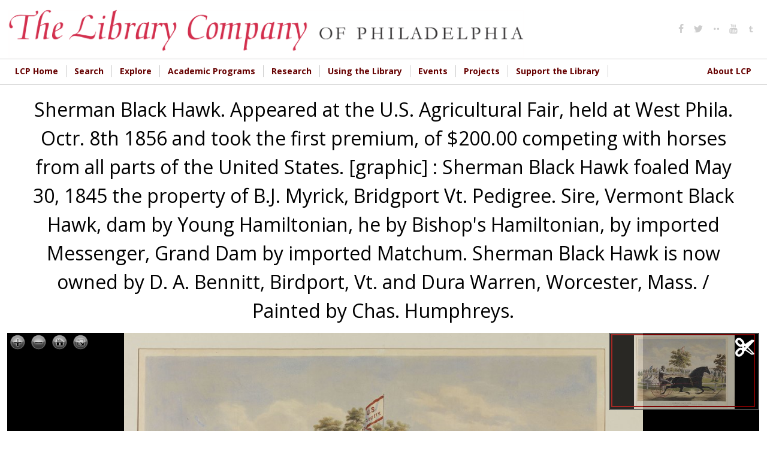

--- FILE ---
content_type: text/html; charset=utf-8
request_url: https://digital.librarycompany.org/islandora/object/digitool%3A64282?solr_nav%5Bid%5D=96609bde368aa498f018&solr_nav%5Bpage%5D=0&solr_nav%5Boffset%5D=3
body_size: 11948
content:


<!-- THEME DEBUG -->
<!-- CALL: theme('html') -->
<!-- FILE NAME SUGGESTIONS:
   * html--islandora--object--digitool:64282.tpl.php
   * html--islandora--object.tpl.php
   * html--islandora.tpl.php
   x html.tpl.php
-->
<!-- BEGIN OUTPUT from 'sites/all/themes/lcp/templates/html.tpl.php' -->
<!DOCTYPE html>
<html  lang="en" dir="ltr" prefix="content: http://purl.org/rss/1.0/modules/content/ dc: http://purl.org/dc/terms/ foaf: http://xmlns.com/foaf/0.1/ og: http://ogp.me/ns# rdfs: http://www.w3.org/2000/01/rdf-schema# sioc: http://rdfs.org/sioc/ns# sioct: http://rdfs.org/sioc/types# skos: http://www.w3.org/2004/02/skos/core# xsd: http://www.w3.org/2001/XMLSchema#">
<head>
  <meta charset="utf-8" />
<link rel="shortcut icon" href="https://digital.librarycompany.org/sites/all/themes/lcp/favicon.png" type="image/png" />
<meta name="Generator" content="Drupal 7 (http://drupal.org)" />
  <title>Sherman Black Hawk. Appeared at the U.S. Agricultural Fair, held at West Phila. Octr. 8th 1856 and took the first premium, of $200.00 competing with horses from all parts of the United States. [graphic] : Sherman Black Hawk foaled May 30, 1845 the property of B.J. Myrick, Bridgport Vt. Pedigree. Sire, Vermont Black Hawk, dam by Young Hamiltonian, he by Bishop&#039;s Hamiltonian, by imported Messenger, Grand Dam by imported Matchum. Sherman Black Hawk is now owned by D. A. Bennitt, Birdport, Vt. and Dura Warren, Worcester, Mass. / Painted by Chas. Humphreys. | Library Company of Philadelphia Digital Collections</title>

  <meta property="og:url" content="https://digital.librarycompany.org/islandora/object/digitool:64282" />
  <meta property="og:title" content="Sherman Black Hawk. Appeared at the U.S. Agricultural Fair, held at West Phila. Octr. 8th 1856 and took the first premium, of $200.00 competing with horses from all parts of the United States. [graphic] : Sherman Black Hawk foaled May 30, 1845 the property of B.J. Myrick, Bridgport Vt. Pedigree. Sire, Vermont Black Hawk, dam by Young Hamiltonian, he by Bishop&#039;s Hamiltonian, by imported Messenger, Grand Dam by imported Matchum. Sherman Black Hawk is now owned by D. A. Bennitt, Birdport, Vt. and Dura Warren, Worcester, Mass. / Painted by Chas. Humphreys. | Library Company of Philadelphia Digital Collections" />
  <meta property="og:description" content="Racing print showing the black Morgan trotting horse racing around the track at the grounds of the fourth national exhibition of the U.S.A.S held October 7-11, 1856. The driver wears a derby and plaid vest. In the background, several spectators watch the event from stands or standing within the center of the track. The judges&#039; stand, the tents for the President and Marshall of the fair, and a tree adorned with the flag of the U.S. Agricultural Society are also visible inside the track. The United States Agricultural Society, formed in 1852 at a convention called by 12 state agricultural societies, strove &quot;to embody in one central Association, the valuable information already obtained by various local Societies, and to establish a more intimate connection between them; to correspond with foreign Societies, and to diffuse a knowledge of their most important Agricultural improvements and discoveries; and, in various other ways, to aid the promotion of this noble art.&quot;, Not in Wainwright., Duplicate prints with variant hand-coloring., Philadelphia on Stone, POS 693, Historical Society of Pennsylvania: Bc 655 H 787a &amp;amp; Bc 655 H 787b" />
  <meta property="og:type" content="website" />
  <meta property="og:image" content="https://digital.librarycompany.org/islandora/object/digitool:64282/datastream/JPG/view" />
  <meta property="og:image:secure_url" content="https://digital.librarycompany.org/islandora/object/digitool:64282/datastream/JPG/view" />

      <meta name="MobileOptimized" content="width">
    <meta name="HandheldFriendly" content="true">
    <meta name="viewport" content="width=device-width">
  
  <style>
@import url("https://digital.librarycompany.org/modules/field/theme/field.css?s8ytss");
@import url("https://digital.librarycompany.org/sites/all/modules/islandora/css/islandora.base.css?s8ytss");
@import url("https://digital.librarycompany.org/sites/all/modules/islandora/css/islandora.theme.css?s8ytss");
@import url("https://digital.librarycompany.org/sites/all/modules/islandora_solution_pack_audio/css/islandora_audio.theme.css?s8ytss");
@import url("https://digital.librarycompany.org/sites/all/modules/islandora_solution_pack_collection/css/islandora_basic_collection.base.css?s8ytss");
@import url("https://digital.librarycompany.org/sites/all/modules/islandora_solution_pack_collection/css/islandora_basic_collection.theme.css?s8ytss");
@import url("https://digital.librarycompany.org/sites/all/modules/islandora_solution_pack_image/css/islandora_basic_image.theme.css?s8ytss");
@import url("https://digital.librarycompany.org/sites/all/modules/islandora_batch/css/views_table_contextual_links_fix.css?s8ytss");
@import url("https://digital.librarycompany.org/sites/all/modules/islandora_bookmark/css/islandora_bookmark.css?s8ytss");
@import url("https://digital.librarycompany.org/sites/all/modules/islandora_solution_pack_document/css/islandora_document.theme.css?s8ytss");
@import url("https://digital.librarycompany.org/sites/all/modules/islandora_fits/css/islandora_fits.css?s8ytss");
@import url("https://digital.librarycompany.org/sites/all/modules/islandora_solution_pack_large_image/css/islandora_large_image.theme.css?s8ytss");
@import url("https://digital.librarycompany.org/sites/all/modules/islandora_solution_pack_newspaper/css/islandora_newspaper.base.css?s8ytss");
@import url("https://digital.librarycompany.org/sites/all/modules/islandora_solution_pack_newspaper/css/islandora_newspaper.theme.css?s8ytss");
@import url("https://digital.librarycompany.org/sites/all/modules/islandora_solution_pack_pdf/css/islandora_pdf.theme.css?s8ytss");
@import url("https://digital.librarycompany.org/sites/all/modules/islandora_solr_search/css/islandora_solr.base.css?s8ytss");
@import url("https://digital.librarycompany.org/sites/all/modules/islandora_solr_metadata/css/islandora_solr_metadata.css?s8ytss");
@import url("https://digital.librarycompany.org/sites/all/modules/islandora_solution_pack_video/css/islandora_video.theme.css?s8ytss");
@import url("https://digital.librarycompany.org/sites/all/modules/menu_attach_block/menu_attach_block.css?s8ytss");
@import url("https://digital.librarycompany.org/modules/search/search.css?s8ytss");
@import url("https://digital.librarycompany.org/modules/user/user.css?s8ytss");
@import url("https://digital.librarycompany.org/sites/all/modules/views/css/views.css?s8ytss");
</style>
<style>
@import url("https://digital.librarycompany.org/sites/all/modules/colorbox/styles/default/colorbox_style.css?s8ytss");
@import url("https://digital.librarycompany.org/sites/all/modules/ctools/css/ctools.css?s8ytss");
@import url("https://digital.librarycompany.org/sites/all/modules/islandora_openseadragon/css/islandora_openseadragon.theme.css?s8ytss");
</style>
<link type="text/css" rel="stylesheet" href="https://sharecdn.social9.com/v2/css/os-share-widget-style.css" media="all" />
<style>
@import url("https://digital.librarycompany.org/sites/all/modules/nice_menus/css/nice_menus.css?s8ytss");
@import url("https://digital.librarycompany.org/sites/all/modules/nice_menus/css/nice_menus_default.css?s8ytss");
@import url("https://digital.librarycompany.org/sites/all/modules/islandora_solution_pack_compound/css/islandora_compound_object.block.css?s8ytss");
@import url("https://digital.librarycompany.org/sites/all/modules/responsive_menus/styles/meanMenu/meanmenu.min.css?s8ytss");
</style>
<style>
@import url("https://digital.librarycompany.org/sites/all/themes/lcp/module-css/islandora_internet_archive_bookreader.css?s8ytss");
@import url("https://digital.librarycompany.org/sites/all/themes/lcp/icons/fontello-icons/css/fontello.css?s8ytss");
@import url("https://digital.librarycompany.org/sites/all/themes/lcp/css/styles.css?s8ytss");
</style>
  <script src="https://digital.librarycompany.org/sites/all/modules/jquery_update/replace/jquery/1.7/jquery.min.js?v=1.7.2"></script>
<script src="https://digital.librarycompany.org/misc/jquery-extend-3.4.0.js?v=1.7.2"></script>
<script src="https://digital.librarycompany.org/misc/jquery-html-prefilter-3.5.0-backport.js?v=1.7.2"></script>
<script src="https://digital.librarycompany.org/misc/jquery.once.js?v=1.2"></script>
<script src="https://digital.librarycompany.org/misc/drupal.js?s8ytss"></script>
<script src="https://digital.librarycompany.org/sites/all/modules/nice_menus/js/jquery.bgiframe.js?v=2.1"></script>
<script src="https://digital.librarycompany.org/sites/all/modules/nice_menus/js/jquery.hoverIntent.js?v=0.5"></script>
<script src="https://digital.librarycompany.org/sites/all/modules/nice_menus/js/superfish.js?v=1.4.8"></script>
<script src="https://digital.librarycompany.org/sites/all/modules/nice_menus/js/nice_menus.js?v=1.0"></script>
<script src="https://digital.librarycompany.org/sites/all/modules/islandora_ga_reports/js/track_ds_downloads.js?s8ytss"></script>
<script src="https://digital.librarycompany.org/sites/all/libraries/openseadragon/openseadragon.js?s8ytss"></script>
<script src="https://digital.librarycompany.org/sites/all/modules/islandora_openseadragon/js/djtilesource.js?s8ytss"></script>
<script src="https://digital.librarycompany.org/sites/all/modules/islandora_openseadragon/js/islandora_openseadragon.js?s8ytss"></script>
<script src="https://digital.librarycompany.org/sites/all/libraries/colorbox/jquery.colorbox-min.js?s8ytss"></script>
<script src="https://digital.librarycompany.org/sites/all/modules/colorbox/js/colorbox.js?s8ytss"></script>
<script src="https://digital.librarycompany.org/sites/all/modules/colorbox/styles/default/colorbox_style.js?s8ytss"></script>
<script src="https://digital.librarycompany.org/sites/all/modules/responsive_menus/styles/meanMenu/jquery.meanmenu.min.js?s8ytss"></script>
<script src="https://digital.librarycompany.org/sites/all/modules/responsive_menus/styles/meanMenu/responsive_menus_mean_menu.js?s8ytss"></script>
<script src="https://digital.librarycompany.org/sites/all/modules/google_analytics/googleanalytics.js?s8ytss"></script>
<script>(function(i,s,o,g,r,a,m){i["GoogleAnalyticsObject"]=r;i[r]=i[r]||function(){(i[r].q=i[r].q||[]).push(arguments)},i[r].l=1*new Date();a=s.createElement(o),m=s.getElementsByTagName(o)[0];a.async=1;a.src=g;m.parentNode.insertBefore(a,m)})(window,document,"script","https://www.google-analytics.com/analytics.js","ga");ga("create", "UA-1032164-18", {"cookieDomain":"auto"});ga("set", "anonymizeIp", true);ga("send", "pageview");</script>
<script src="https://digital.librarycompany.org/misc/collapse.js?s8ytss"></script>
<script src="https://digital.librarycompany.org/misc/form.js?s8ytss"></script>
<script src="https://sharecdn.social9.com/v2/js/opensocialshare.js?s8ytss"></script>
<script src="https://sharecdn.social9.com/v2/js/opensocialsharedefaulttheme.js?s8ytss"></script>
<script src="https://digital.librarycompany.org/sites/all/themes/lcp/js/script.js?s8ytss"></script>
<script src="https://digital.librarycompany.org/sites/all/themes/lcp/js/grid-list-toggle.js?s8ytss"></script>
<script>jQuery.extend(Drupal.settings, {"basePath":"\/","pathPrefix":"","ajaxPageState":{"theme":"lcp","theme_token":"2aWi22DN6OpJSqzbazoR5r6W5iMAEFnPljGtEeDLV4I","js":{"sites\/all\/modules\/simplified_social_share\/js\/opensocialshare_widget.js":1,"sites\/all\/modules\/jquery_update\/replace\/jquery\/1.7\/jquery.min.js":1,"misc\/jquery-extend-3.4.0.js":1,"misc\/jquery-html-prefilter-3.5.0-backport.js":1,"misc\/jquery.once.js":1,"misc\/drupal.js":1,"sites\/all\/modules\/nice_menus\/js\/jquery.bgiframe.js":1,"sites\/all\/modules\/nice_menus\/js\/jquery.hoverIntent.js":1,"sites\/all\/modules\/nice_menus\/js\/superfish.js":1,"sites\/all\/modules\/nice_menus\/js\/nice_menus.js":1,"sites\/all\/modules\/islandora_ga_reports\/js\/track_ds_downloads.js":1,"sites\/all\/libraries\/openseadragon\/openseadragon.js":1,"sites\/all\/modules\/islandora_openseadragon\/js\/djtilesource.js":1,"sites\/all\/modules\/islandora_openseadragon\/js\/islandora_openseadragon.js":1,"sites\/all\/libraries\/colorbox\/jquery.colorbox-min.js":1,"sites\/all\/modules\/colorbox\/js\/colorbox.js":1,"sites\/all\/modules\/colorbox\/styles\/default\/colorbox_style.js":1,"sites\/all\/modules\/responsive_menus\/styles\/meanMenu\/jquery.meanmenu.min.js":1,"sites\/all\/modules\/responsive_menus\/styles\/meanMenu\/responsive_menus_mean_menu.js":1,"sites\/all\/modules\/google_analytics\/googleanalytics.js":1,"0":1,"misc\/collapse.js":1,"misc\/form.js":1,"https:\/\/sharecdn.social9.com\/v2\/js\/opensocialshare.js":1,"https:\/\/sharecdn.social9.com\/v2\/js\/opensocialsharedefaulttheme.js":1,"sites\/all\/themes\/lcp\/js\/script.js":1,"sites\/all\/themes\/lcp\/js\/grid-list-toggle.js":1},"css":{"modules\/system\/system.base.css":1,"modules\/system\/system.menus.css":1,"modules\/system\/system.messages.css":1,"modules\/system\/system.theme.css":1,"modules\/comment\/comment.css":1,"modules\/field\/theme\/field.css":1,"sites\/all\/modules\/islandora\/css\/islandora.base.css":1,"sites\/all\/modules\/islandora\/css\/islandora.theme.css":1,"sites\/all\/modules\/islandora_solution_pack_audio\/css\/islandora_audio.theme.css":1,"sites\/all\/modules\/islandora_solution_pack_collection\/css\/islandora_basic_collection.base.css":1,"sites\/all\/modules\/islandora_solution_pack_collection\/css\/islandora_basic_collection.theme.css":1,"sites\/all\/modules\/islandora_solution_pack_image\/css\/islandora_basic_image.theme.css":1,"sites\/all\/modules\/islandora_batch\/css\/views_table_contextual_links_fix.css":1,"sites\/all\/modules\/islandora_bookmark\/css\/islandora_bookmark.css":1,"sites\/all\/modules\/islandora_solution_pack_document\/css\/islandora_document.theme.css":1,"sites\/all\/modules\/islandora_fits\/css\/islandora_fits.css":1,"sites\/all\/modules\/islandora_solution_pack_large_image\/css\/islandora_large_image.theme.css":1,"sites\/all\/modules\/islandora_solution_pack_newspaper\/css\/islandora_newspaper.base.css":1,"sites\/all\/modules\/islandora_solution_pack_newspaper\/css\/islandora_newspaper.theme.css":1,"sites\/all\/modules\/islandora_solution_pack_pdf\/css\/islandora_pdf.theme.css":1,"sites\/all\/modules\/islandora_solr_search\/css\/islandora_solr.base.css":1,"sites\/all\/modules\/islandora_solr_metadata\/css\/islandora_solr_metadata.css":1,"sites\/all\/modules\/islandora_solution_pack_video\/css\/islandora_video.theme.css":1,"sites\/all\/modules\/menu_attach_block\/menu_attach_block.css":1,"modules\/node\/node.css":1,"modules\/search\/search.css":1,"modules\/user\/user.css":1,"sites\/all\/modules\/views\/css\/views.css":1,"sites\/all\/modules\/colorbox\/styles\/default\/colorbox_style.css":1,"sites\/all\/modules\/ctools\/css\/ctools.css":1,"sites\/all\/modules\/islandora_openseadragon\/css\/islandora_openseadragon.theme.css":1,"https:\/\/sharecdn.social9.com\/v2\/css\/os-share-widget-style.css":1,"sites\/all\/modules\/nice_menus\/css\/nice_menus.css":1,"sites\/all\/modules\/nice_menus\/css\/nice_menus_default.css":1,"sites\/all\/modules\/islandora_solution_pack_compound\/css\/islandora_compound_object.block.css":1,"sites\/all\/modules\/responsive_menus\/styles\/meanMenu\/meanmenu.min.css":1,"sites\/all\/themes\/lcp\/system.base.css":1,"sites\/all\/themes\/lcp\/system.menus.css":1,"sites\/all\/themes\/lcp\/system.messages.css":1,"sites\/all\/themes\/lcp\/system.theme.css":1,"sites\/all\/themes\/lcp\/comment.css":1,"sites\/all\/themes\/lcp\/node.css":1,"sites\/all\/themes\/lcp\/module-css\/islandora_internet_archive_bookreader.css":1,"sites\/all\/themes\/lcp\/icons\/fontello-icons\/css\/fontello.css":1,"sites\/all\/themes\/lcp\/css\/styles.css":1}},"colorbox":{"opacity":"0.85","current":"{current} of {total}","previous":"\u00ab Prev","next":"Next \u00bb","close":"Close","maxWidth":"98%","maxHeight":"98%","fixed":true,"mobiledetect":true,"mobiledevicewidth":"480px","file_public_path":"\/sites\/default\/files","specificPagesDefaultValue":"admin*\nimagebrowser*\nimg_assist*\nimce*\nnode\/add\/*\nnode\/*\/edit\nprint\/*\nprintpdf\/*\nsystem\/ajax\nsystem\/ajax\/*"},"islandoraOpenSeadragon":{"pid":"digitool:64282","imageServer":"djatoka","djatokaServerBaseURL":"https:\/\/digital.librarycompany.org\/adore-djatoka\/resolver","iiifServerBaseURL":"\/iiif","fitToAspectRatio":1,"options":{"id":"islandora-openseadragon","prefixUrl":"https:\/\/digital.librarycompany.org\/sites\/all\/libraries\/openseadragon\/images\/","tileSources":{"identifier":"https:\/\/digital.librarycompany.org\/islandora\/object\/digitool%3A64282\/datastream\/JP2\/view?token=8882101923e40d5498bf37f917d920ded515045dc9f26752fc83c02be254668e","width":null,"height":null,"tileSize":"256","tileOverlap":"0","minLevel":null,"maxLevel":null},"overlays":null,"tabIndex":0,"debugMode":0,"debugGridColor":"#437AB2","blendTime":0.1,"alwaysBlend":0,"autoHideControls":1,"immediateRender":0,"defaultZoomLevel":1,"opacity":1,"degrees":0,"homeFillsViewer":false,"panHorizontal":1,"panVertical":1,"constrainDuringPan":false,"wrapHorizontal":0,"wrapVertical":0,"minZoomImageRatio":0.2,"maxZoomPixelRatio":2,"smoothTileEdgesMinZoom":1.1,"autoResize":1,"preserveImageSizeOnResize":false,"minScrollDeltaTime":50,"pixelsPerWheelLine":40,"visibilityRatio":0.5,"imageLoaderLimit":5,"clickTimeThreshold":300,"clickDistThreshold":5,"dblClickTimeThreshold":300,"dblClickDistThreshold":20,"springStiffness":5,"animationTime":1.5,"gestureSettingsMouse":{"scrollToZoom":1,"clickToZoom":1,"dblClickToZoom":false,"pinchToZoom":false,"flickEnabled":false,"flickMinSpeed":120,"flickMomentum":0.25,"pinchRotate":false},"gestureSettingsTouch":{"scrollToZoom":false,"clickToZoom":false,"dblClickToZoom":1,"pinchToZoom":1,"flickEnabled":1,"flickMinSpeed":120,"flickMomentum":0.25,"pinchRotate":false},"gestureSettingsPen":{"scrollToZoom":false,"clickToZoom":1,"dblClickToZoom":false,"pinchToZoom":false,"flickEnabled":false,"flickMinSpeed":120,"flickMomentum":0.25,"pinchRotate":false},"gestureSettingsUnknown":{"scrollToZoom":1,"clickToZoom":false,"dblClickToZoom":1,"pinchToZoom":1,"flickEnabled":1,"flickMinSpeed":120,"flickMomentum":0.25,"pinchRotate":false},"zoomPerClick":2,"zoomPerScroll":1.2,"zoomPerSecond":2,"showNavigator":1,"navigatorPosition":"TOP_RIGHT","navigatorSizeRatio":0.2,"navigatorMaintainSizeRatio":false,"navigatorAutoResize":1,"navigatorAutoFade":1,"navigatorRotate":1,"controlsFadeDelay":2000,"controlsFadeLength":1500,"maxImageCacheCount":200,"timeout":30000,"useCanvas":1,"minPixelRatio":0.5,"mouseNavEnabled":1,"showNavigationControl":1,"navigationControlAnchor":"TOP_LEFT","showZoomControl":1,"showHomeControl":1,"showFullPageControl":1,"showRotationControl":false,"showSequenceControl":1,"sequenceControlAnchor":"TOP_LEFT","navPrevNextWrap":false,"sequenceMode":false,"initialPage":0,"preserveViewport":false,"preserveOverlays":false,"showReferenceStrip":false,"referenceStripScroll":"horizontal","referenceStripPosition":"BOTTOM_LEFT","referenceStripSizeRatio":0.2,"collectionMode":false,"collectionRows":3,"collectionColumns":0,"collectionLayout":"horizontal","collectionTileSize":800,"collectionTileMargin":80,"crossOriginPolicy":false,"ajaxWithCredentials":false,"islandora_openseadragon_djatoka_url":"\/adore-djatoka\/resolver"}},"advanceopensocialshare":{"horizontal":true,"providers":"facebook,googleplus,google,pinterest,twitter","widgets":"Facebook Like,Google+ +1,Pinterest Pin it,LinkedIn Share","isHorizontalLayout":1,"emailMessage":"","emailSubject":"","isEmailContentReadOnly":"false","theme":"OpenSocialShareDefaultTheme","isShortenUrl":"false","facebookAppId":"","isTotalShare":"false","isOpenSingleWindow":"false","twittermention":"","twitterhashtags":"","popupWindowSize":"","isMobileFriendly":"false","totalShareContainer":"os-share-count","customOption":"","divwidget":"os-share-widget-interface","isCounterWidgetTheme":0,"isHorizontalCounter":0,"widgetIconSize":"16","widgetStyle":"image"},"nice_menus_options":{"delay":800,"speed":"slow"},"responsive_menus":[{"selectors":".main-menu","container":"body","trigger_txt":"\u003Cspan \/\u003E\u003Cspan \/\u003E\u003Cspan \/\u003E","close_txt":"X","close_size":"18px","position":"right","media_size":"720","show_children":"1","expand_children":"1","expand_txt":"+","contract_txt":"-","remove_attrs":"0","responsive_menus_style":"mean_menu"}],"googleanalytics":{"trackOutbound":1,"trackMailto":1,"trackDownload":1,"trackDownloadExtensions":"7z|aac|arc|arj|asf|asx|avi|bin|csv|doc(x|m)?|dot(x|m)?|exe|flv|gif|gz|gzip|hqx|jar|jpe?g|js|mp(2|3|4|e?g)|mov(ie)?|msi|msp|pdf|phps|png|ppt(x|m)?|pot(x|m)?|pps(x|m)?|ppam|sld(x|m)?|thmx|qtm?|ra(m|r)?|sea|sit|tar|tgz|torrent|txt|wav|wma|wmv|wpd|xls(x|m|b)?|xlt(x|m)|xlam|xml|z|zip","trackColorbox":1}});</script>
      <!--[if lt IE 9]>
    <script src="/sites/all/themes/zen/js/html5shiv.min.js"></script>
    <![endif]-->
  </head>
<body class="html not-front not-logged-in one-sidebar sidebar-second page-islandora page-islandora-object page-islandora-object-digitool64282 designkit section-islandora islandora-sp-large-image-cmodel fedora-system-FedoraObject-3.0 islandora-no-cp-set" >
      <p class="skip-link__wrapper">
      <a href="#main-menu" class="skip-link visually-hidden visually-hidden--focusable" id="skip-link">Jump to navigation</a>
    </p>
    

<!-- THEME DEBUG -->
<!-- CALL: theme('region') -->
<!-- FILE NAME SUGGESTIONS:
   * region--page-top.tpl.php
   x region.tpl.php
-->
<!-- BEGIN OUTPUT from 'sites/all/themes/zen/templates/region.tpl.php' -->

<!-- END OUTPUT from 'sites/all/themes/zen/templates/region.tpl.php' -->

  

<!-- THEME DEBUG -->
<!-- CALL: theme('page') -->
<!-- FILE NAME SUGGESTIONS:
   x page--islandora-flip.tpl.php
   * page--islandora--object--digitool:64282.tpl.php
   * page--islandora--object.tpl.php
   * page--islandora.tpl.php
   * page.tpl.php
-->
<!-- BEGIN OUTPUT from 'sites/all/themes/lcp/templates/page--islandora-flip.tpl.php' -->

<div>

  <header class="header" role="banner">
    <div class="header-inner layout-center">
              <a href="/" title="Home" rel="home" class="header__logo"><img src="https://digital.librarycompany.org/sites/all/themes/lcp/logo.png" alt="Home" class="header__logo-image" /></a>
      
      
      
      

<!-- THEME DEBUG -->
<!-- CALL: theme('region') -->
<!-- FILE NAME SUGGESTIONS:
   * region--header.tpl.php
   x region.tpl.php
-->
<!-- BEGIN OUTPUT from 'sites/all/themes/zen/templates/region.tpl.php' -->
  <div class="header__region region region-header">
    

<!-- THEME DEBUG -->
<!-- CALL: theme('block') -->
<!-- FILE NAME SUGGESTIONS:
   * block--menu--menu-social-media-header.tpl.php
   * block--menu.tpl.php
   * block--header.tpl.php
   x block.tpl.php
-->
<!-- BEGIN OUTPUT from 'sites/all/themes/zen/templates/block.tpl.php' -->
<div class="block block-menu social-media-header first last odd" role="navigation" id="block-menu-menu-social-media-header">

      
  <ul class="menu"><li class="menu__item is-leaf first leaf"><a href="http://www.facebook.com/pages/The-Library-Company-of-Philadelphia/74593339617?ref=mf#" class="menu__link"><i class='icon fontello icon-facebook'></i></a></li>
<li class="menu__item is-leaf leaf"><a href="http://www.twitter.com/librarycompany" class="menu__link"><i class='icon fontello icon-twitter'></i></a></li>
<li class="menu__item is-leaf leaf"><a href="http://www.flickr.com/photos/library-company-of-philadelphia/" class="menu__link"><i class='icon fontello icon-dot-2'></i></a></li>
<li class="menu__item is-leaf leaf"><a href="http://www.youtube.com/user/LibraryCompany/feed" class="menu__link"><i class='icon fontello icon-youtube'></i></a></li>
<li class="menu__item is-leaf last leaf"><a href="http://librarycompany.tumblr.com/" class="menu__link"><i class='icon fontello icon-tumbler'></i></a></li>
</ul>
</div>

<!-- END OUTPUT from 'sites/all/themes/zen/templates/block.tpl.php' -->

  </div>

<!-- END OUTPUT from 'sites/all/themes/zen/templates/region.tpl.php' -->

    </div>


  </header>

  
  

<!-- THEME DEBUG -->
<!-- CALL: theme('region') -->
<!-- FILE NAME SUGGESTIONS:
   * region--navigation.tpl.php
   x region.tpl.php
-->
<!-- BEGIN OUTPUT from 'sites/all/themes/zen/templates/region.tpl.php' -->
  <div class="region region-navigation">
    

<!-- THEME DEBUG -->
<!-- CALL: theme('block') -->
<!-- FILE NAME SUGGESTIONS:
   * block--nice-menus--1.tpl.php
   * block--nice-menus.tpl.php
   * block--navigation.tpl.php
   x block.tpl.php
-->
<!-- BEGIN OUTPUT from 'sites/all/themes/zen/templates/block.tpl.php' -->
<div class="block block-nice-menus layout-center main-menu clearfix first last odd" id="block-nice-menus-1">

        <h2 class="block__title"><span class="nice-menu-hide-title">Main menu</span></h2>
    
  <ul class="nice-menu nice-menu-down nice-menu-main-menu" id="nice-menu-1"><li class="menu__item menu-644 menu-path-librarycompanyorg first odd "><a href="http://www.librarycompany.org" class="menu__link">LCP Home</a></li>
<li class="menu__item menu-1450 menuparent  menu-path-sdigitallibrarycompanyorg-discovery  even "><a href="https://digital.librarycompany.org/discovery" class="menu__link">Search</a><ul><li class="menu__item menu-1447 menu-path-slibrarycompanykohacatalogcom- first odd "><a href="https://librarycompany.kohacatalog.com/" class="menu__link">Search Library Catalog</a></li>
<li class="menu__item menu-1451 menu-path-sdigitallibrarycompanyorg-  even "><a href="https://digital.librarycompany.org/" class="menu__link">Search Digital Collections</a></li>
<li class="menu__item menu-1452 menu-path-slibrarycompanyorg-using-the-library-search-  odd "><a href="https://librarycompany.org/using-the-library/search/" class="menu__link">How to Search the Collections</a></li>
<li class="menu__item menu-1453 menu-path-slibrarycompanyorg-using-the-library-genre-and-other-terms-  even "><a href="https://librarycompany.org/using-the-library/genre-and-other-terms/" class="menu__link">Access Terms Used in Our Catalogs</a></li>
<li class="menu__item menu-1454 menu-path-slibrarycompanyorg-using-the-library-findingaids-  odd last"><a href="https://librarycompany.org/using-the-library/findingaids/" class="menu__link">Finding Aids</a></li>
</ul></li>
<li class="menu__item menu-1448 menuparent  menu-path-slibrarycompanyorg-explore  odd "><a href="https://librarycompany.org/explore" class="menu__link">Explore</a><ul><li class="menu__item menu-219 menu-path-islandora first odd "><a href="/islandora" class="menu__link">Browse Collections</a></li>
<li class="menu__item menu-1455 menu-path-slibrarycompanyorg-news  even "><a href="https://librarycompany.org/news" class="menu__link">LCP News</a></li>
<li class="menu__item menu-1456 menu-path-slibrarycompanyorg-explore-lcp-social-media-wall-  odd "><a href="https://librarycompany.org/explore/lcp-social-media-wall/" class="menu__link">Social Media</a></li>
<li class="menu__item menu-1465 menu-path-slibrarycompanyorg-research-exhibits-  even "><a href="https://librarycompany.org/research/exhibits/" class="menu__link">Exhibitions</a></li>
<li class="menu__item menu-1466 menu-path-slibrarycompanyorg-talking-in-the-library-  odd last"><a href="https://librarycompany.org/talking-in-the-library/" class="menu__link">Podcast</a></li>
</ul></li>
<li class="menu__item menu-552 menuparent  menu-path-slibrarycompanyorg-academic-programs-  even "><a href="https://librarycompany.org/academic-programs/" class="menu__link">Academic Programs</a><ul><li class="menu__item menu-1457 menu-path-slibrarycompanyorg-academic-programs- first odd "><a href="https://librarycompany.org/academic-programs/" class="menu__link">Overview</a></li>
<li class="menu__item menu-1458 menu-path-slibrarycompanyorg-academic-programs-fellowships-  even "><a href="https://librarycompany.org/academic-programs/fellowships/" class="menu__link">Fellowships</a></li>
<li class="menu__item menu-1459 menu-path-slibrarycompanyorg-innovation-award--  odd "><a href="https://librarycompany.org/innovation-award/#/" class="menu__link">Innovation Award</a></li>
<li class="menu__item menu-1754 menu-path-slibrarycompanyorg-biennial-first-book-award--top  even "><a href="https://librarycompany.org/biennial-first-book-award/#/top" class="menu__link">Biennial First Book Award</a></li>
<li class="menu__item menu-1460 menu-path-slibrarycompanyorg-seminars-  odd "><a href="https://librarycompany.org/seminars/" class="menu__link">Seminars</a></li>
<li class="menu__item menu-1461 menu-path-slibrarycompanyorg-academic-programs-paah-  even "><a href="https://librarycompany.org/academic-programs/paah/" class="menu__link">Program in African American History</a></li>
<li class="menu__item menu-1462 menu-path-slibrarycompanyorg-academic-programs-peaes-  odd "><a href="https://librarycompany.org/academic-programs/peaes/" class="menu__link">Program in Early American Economy and Society</a></li>
<li class="menu__item menu-1463 menu-path-slibrarycompanyorg-academic-programs-women-  even "><a href="https://librarycompany.org/academic-programs/women/" class="menu__link">The Davida T. Deutsch Program in Women’s History</a></li>
<li class="menu__item menu-1464 menu-path-slibrarycompanyorg-academic-programs-vcp-  odd last"><a href="https://librarycompany.org/academic-programs/vcp/" class="menu__link">Visual Culture Program</a></li>
</ul></li>
<li class="menu__item menu-647 menuparent  menu-path-librarycompanyorg-research-  odd "><a href="http://librarycompany.org/research/" class="menu__link">Research</a><ul><li class="menu__item menu-1467 menu-path-slibrarycompanyorg-research-top first odd "><a href="https://librarycompany.org/research/#top" class="menu__link">Overview</a></li>
<li class="menu__item menu-1468 menu-path-slibrarycompanyorg-research-subject-guides-afroam-  even "><a href="https://librarycompany.org/research/subject-guides/afroam/" class="menu__link">Subject Guides</a></li>
<li class="menu__item menu-1470 menu-path-slibrarycompanyorg-using-the-library-findingaids-  odd "><a href="https://librarycompany.org/using-the-library/findingaids/" class="menu__link">Finding Aids</a></li>
<li class="menu__item menu-1471 menu-path-slibrarycompanyorg-research-exhibits-  even "><a href="https://librarycompany.org/research/exhibits/" class="menu__link">Online Exhibitions</a></li>
<li class="menu__item menu-1472 menu-path-slibrarycompanyorg-research-bindings-  odd last"><a href="https://librarycompany.org/research/bindings/" class="menu__link">Bookbinding Research</a></li>
</ul></li>
<li class="menu__item menu-544 menuparent  menu-path-librarycompanyorg-using-the-library-  even "><a href="http://librarycompany.org/using-the-library/" class="menu__link">Using the Library</a><ul><li class="menu__item menu-1474 menu-path-slibrarycompanyorg-using-the-library- first odd "><a href="https://librarycompany.org/using-the-library/" class="menu__link">Overview</a></li>
<li class="menu__item menu-643 menu-path-slibrarycompanyorg-using-the-library-access-  even "><a href="https://librarycompany.org/using-the-library/access/" class="menu__link">Hours, Access, &amp; Location</a></li>
<li class="menu__item menu-646 menu-path-librarycompanyorg-using-the-library-rightsrepro-  odd "><a href="http://librarycompany.org/using-the-library/rightsrepro/" class="menu__link">Rights &amp; Reproductions</a></li>
<li class="menu__item menu-1475 menu-path-slibrarycompanyorg-using-the-library-search-  even "><a href="https://librarycompany.org/using-the-library/search/" class="menu__link">How to Search Collections</a></li>
<li class="menu__item menu-1740 menu-path-slibrarycompanyorg-potentially-harmful-materials-and-descriptions-statement-  odd "><a href="https://librarycompany.org/potentially-harmful-materials-and-descriptions-statement/" class="menu__link">Potentially Harmful Materials and Descriptions Statement</a></li>
<li class="menu__item menu-1759 menu-path-slibrarycompanyorg-using-the-library-resources--  even last"><a href="https://librarycompany.org/using-the-library/resources/#/" class="menu__link">Online Resources</a></li>
</ul></li>
<li class="menu__item menu-554 menuparent  menu-path-librarycompanyorg-calendar-  odd "><a href="http://librarycompany.org/calendar/" class="menu__link">Events</a><ul><li class="menu__item menu-1476 menu-path-slibrarycompanyorg-calendar- first odd "><a href="https://librarycompany.org/calendar/" class="menu__link">Upcoming Events</a></li>
<li class="menu__item menu-1478 menu-path-slibrarycompanyorg-seminars-  even "><a href="https://librarycompany.org/seminars/" class="menu__link">Seminars</a></li>
<li class="menu__item menu-1479 menu-path-slibrarycompanyorg-news-  odd "><a href="https://librarycompany.org/news/" class="menu__link">LCP News</a></li>
<li class="menu__item menu-1480 menu-path-slibrarycompanyorg-about-lcp-press-  even last"><a href="https://librarycompany.org/about-lcp/press/" class="menu__link">LCP Press Resources</a></li>
</ul></li>
<li class="menu__item menu-1742 menuparent  menu-path-front  even "><a href="/" class="menu__link">Projects</a><ul><li class="menu__item menu-1749 menu-path-slibrarycompanyorg-beyond-glass-cases-the-library-company-of-philadelphias-collections-lab-- first odd "><a href="https://librarycompany.org/beyond-glass-cases-the-library-company-of-philadelphias-collections-lab/#/" class="menu__link">Beyond Glass Cases</a></li>
<li class="menu__item menu-1755 menu-path-slibrarycompanyorg-lcppapersproject-  even "><a href="https://librarycompany.org/lcppapersproject/" class="menu__link">Library Company Papers Project</a></li>
<li class="menu__item menu-1756 menu-path-slibrarycompanyorg-hearingvoices-  odd "><a href="https://librarycompany.org/hearingvoices/" class="menu__link">Hearing Voices</a></li>
<li class="menu__item menu-1743 menu-path-slibrarycompanyorg-imperfect-history-  even "><a href="https://librarycompany.org/imperfect-history/" class="menu__link">Imperfect History</a></li>
<li class="menu__item menu-1744 menu-path-slibrarycompanyorg-fireside-chats-  odd last"><a href="https://librarycompany.org/fireside-chats/" class="menu__link">Fireside Chats</a></li>
</ul></li>
<li class="menu__item menu-645 menuparent  menu-path-slibrarycompanyorg-development-  odd "><a href="https://librarycompany.org/development/" class="menu__link">Support the Library</a><ul><li class="menu__item menu-1483 menu-path-slibrarycompanyorg-development- first odd "><a href="https://librarycompany.org/development/" class="menu__link">Overview</a></li>
<li class="menu__item menu-1484 menu-path-slibrarycompanyorg-development-development-donate-form-  even "><a href="https://librarycompany.org/development/development-donate-form/" class="menu__link">Donate Online!</a></li>
<li class="menu__item menu-1485 menu-path-slibrarycompanyorg-development-development-member-form-  odd "><a href="https://librarycompany.org/development/development-member-form/" class="menu__link">Join &amp; Renew Membership Online</a></li>
<li class="menu__item menu-1486 menu-path-slibrarycompanyorg-development-shareholding-  even "><a href="https://librarycompany.org/development/shareholding/" class="menu__link">Support: Shareholding</a></li>
<li class="menu__item menu-1488 menu-path-slibrarycompanyorg-development-support-lecture-jvch--  odd "><a href="https://librarycompany.org/development/support-lecture-jvch/#/" class="menu__link">Lecture in Honor of John C. Van Horne</a></li>
<li class="menu__item menu-1487 menu-path-slibrarycompanyorg-development-membership-benefits-  even "><a href="https://librarycompany.org/development/membership-benefits/" class="menu__link">Membership Benefits</a></li>
<li class="menu__item menu-1490 menu-path-slibrarycompanyorg-development-planned-giving-  odd "><a href="https://librarycompany.org/development/planned-giving/" class="menu__link">Planned Giving</a></li>
<li class="menu__item menu-1489 menu-path-slibrarycompanyorg-development-support-annual-dinner--  even "><a href="https://librarycompany.org/development/support-annual-dinner/#/" class="menu__link">Annual Dinner</a></li>
<li class="menu__item menu-1758 menu-path-slibrarycompanyorg-development-support-junto--  odd last"><a href="https://librarycompany.org/development/support-junto/#/" class="menu__link">Junto</a></li>
</ul></li>
<li class="menu__item menu-648 menuparent  menu-path-slibrarycompanyorg-about-lcp-  even last"><a href="https://librarycompany.org/about-lcp/" class="menu__link">About LCP</a><ul><li class="menu__item menu-1496 menu-path-slibrarycompanyorg-about-lcp-annual-reports- first odd "><a href="https://librarycompany.org/about-lcp/annual-reports/" class="menu__link">Annual Reports</a></li>
<li class="menu__item menu-1498 menu-path-slibrarycompanyorg-about-lcp-staff-  even "><a href="https://librarycompany.org/about-lcp/staff/" class="menu__link">Staff</a></li>
<li class="menu__item menu-1499 menu-path-slibrarycompanyorg-about-lcp-board-  odd "><a href="https://librarycompany.org/about-lcp/board/" class="menu__link">Board of Trustees</a></li>
<li class="menu__item menu-1500 menu-path-slibrarycompanyorg-about-lcp-employment-  even "><a href="https://librarycompany.org/about-lcp/employment/" class="menu__link">Employment</a></li>
<li class="menu__item menu-1501 menu-path-slibrarycompanyorg-about-lcp-affiliations-  odd "><a href="https://librarycompany.org/about-lcp/affiliations/" class="menu__link">Affiliations</a></li>
<li class="menu__item menu-1502 menu-path-slibrarycompanyorg-news-  even "><a href="https://librarycompany.org/news/" class="menu__link">LCP Blog</a></li>
<li class="menu__item menu-1503 menu-path-slibrarycompanyorg-about-lcp-press-  odd "><a href="https://librarycompany.org/about-lcp/press/" class="menu__link">Press Resources</a></li>
<li class="menu__item menu-1491 menu-path-slibrarycompanyorg-lcp-privacy-policy-  even "><a href="https://librarycompany.org/lcp-privacy-policy/" class="menu__link">LCP Privacy Policy</a></li>
<li class="menu__item menu-1494 menu-path-slibrarycompanyorg-about-lcp-  odd "><a href="https://librarycompany.org/about-lcp/" class="menu__link">Overview and History</a></li>
<li class="menu__item menu-1495 menu-path-slibrarycompanyorg-about-lcp-lcp-faq-sheet-  even last"><a href="https://librarycompany.org/about-lcp/lcp-faq-sheet/" class="menu__link">LCP FAQ Sheet</a></li>
</ul></li>
</ul>

</div>

<!-- END OUTPUT from 'sites/all/themes/zen/templates/block.tpl.php' -->

  </div>

<!-- END OUTPUT from 'sites/all/themes/zen/templates/region.tpl.php' -->

    <div class="region-context-wrapper">
    <div class="layout-center">
      

<!-- THEME DEBUG -->
<!-- CALL: theme('region') -->
<!-- FILE NAME SUGGESTIONS:
   x region--context.tpl.php
   * region.tpl.php
-->
<!-- BEGIN OUTPUT from 'sites/all/themes/lcp/templates/region--context.tpl.php' -->
<hr class="context-head-hr">

  <div class="region region-context">
    

<!-- THEME DEBUG -->
<!-- CALL: theme('block') -->
<!-- FILE NAME SUGGESTIONS:
   * block--simplified-social-share--open-sharing.tpl.php
   * block--simplified-social-share.tpl.php
   * block--context.tpl.php
   x block.tpl.php
-->
<!-- BEGIN OUTPUT from 'sites/all/themes/zen/templates/block.tpl.php' -->
<div class="block block-simplified-social-share first odd" id="block-simplified-social-share-open-sharing">

      
  <div class="os-share-widget-interface" data-share-url="https://digital.librarycompany.org/islandora/object/digitool%3A64282" data-share-description="" data-share-imageurl=""></div>
</div>

<!-- END OUTPUT from 'sites/all/themes/zen/templates/block.tpl.php' -->



<!-- THEME DEBUG -->
<!-- CALL: theme('block') -->
<!-- FILE NAME SUGGESTIONS:
   * block--blockify--blockify-page-title.tpl.php
   * block--blockify.tpl.php
   * block--context.tpl.php
   x block.tpl.php
-->
<!-- BEGIN OUTPUT from 'sites/all/themes/zen/templates/block.tpl.php' -->
<div class="block block-blockify even" id="block-blockify-blockify-page-title">

      
  <h1 class="title" id="page-title">Sherman Black Hawk. Appeared at the U.S. Agricultural Fair, held at West Phila. Octr. 8th 1856 and took the first premium, of $200.00 competing with horses from all parts of the United States. [graphic] : Sherman Black Hawk foaled May 30, 1845 the property of B.J. Myrick, Bridgport Vt. Pedigree. Sire, Vermont Black Hawk, dam by Young Hamiltonian, he by Bishop&#039;s Hamiltonian, by imported Messenger, Grand Dam by imported Matchum. Sherman Black Hawk is now owned by D. A. Bennitt, Birdport, Vt. and Dura Warren, Worcester, Mass. / Painted by Chas. Humphreys.</h1>
</div>

<!-- END OUTPUT from 'sites/all/themes/zen/templates/block.tpl.php' -->

                  <hr class="context-foot-hr">
  </div>

<!-- END OUTPUT from 'sites/all/themes/lcp/templates/region--context.tpl.php' -->

      <div class="islandora-flip-content">
        

<!-- THEME DEBUG -->
<!-- CALL: theme('region') -->
<!-- FILE NAME SUGGESTIONS:
   * region--content.tpl.php
   x region--no-wrapper.tpl.php
   * region.tpl.php
-->
<!-- BEGIN OUTPUT from 'sites/all/themes/zen/templates/region--no-wrapper.tpl.php' -->



<!-- THEME DEBUG -->
<!-- CALL: theme('block') -->
<!-- FILE NAME SUGGESTIONS:
   x block--no-wrapper.tpl.php
   * block--system--main.tpl.php
   * block--system.tpl.php
   * block--content.tpl.php
   * block.tpl.php
-->
<!-- BEGIN OUTPUT from 'sites/all/themes/zen/templates/block--no-wrapper.tpl.php' -->




<!-- THEME DEBUG -->
<!-- CALL: theme('islandora_large_image') -->
<!-- FILE NAME SUGGESTIONS:
   * islandora-large-image--digitool-64282.tpl.php
   x islandora-large-image.tpl.php
-->
<!-- BEGIN OUTPUT from 'sites/all/themes/lcp/templates/islandora-large-image.tpl.php' -->
<div class="islandora-large-image-object islandora" vocab="http://schema.org/" prefix="dcterms: http://purl.org/dc/terms/" typeof="ImageObject">
  <div class="islandora-large-image-content-wrapper clearfix">
                <div class="image_clip">
        <a href="/islandora/object/digitool%3A64282/print" title="Clip Image" id="clip"><img typeof="foaf:Image" src="https://digital.librarycompany.org/sites/all/themes/lcp/images-source/scissors-open-tool.png" alt="" /></a>      </div>
            <div class="islandora-large-image-content">
        

<!-- THEME DEBUG -->
<!-- CALL: theme('islandora_openseadragon_viewer') -->
<!-- BEGIN OUTPUT from 'sites/all/modules/islandora_openseadragon/theme/islandora-openseadragon.tpl.php' -->
<div id="islandora-openseadragon" class="islandora-openseadragon"></div>

<!-- END OUTPUT from 'sites/all/modules/islandora_openseadragon/theme/islandora-openseadragon.tpl.php' -->

      </div>
      </div>

  </div>

<!-- END OUTPUT from 'sites/all/themes/lcp/templates/islandora-large-image.tpl.php' -->


<!-- END OUTPUT from 'sites/all/themes/zen/templates/block--no-wrapper.tpl.php' -->


<!-- END OUTPUT from 'sites/all/themes/zen/templates/region--no-wrapper.tpl.php' -->

      </div>
    </div>
  </div>
</div>

<div class="layout-center">

  <div class="layout-3col layout-swap layout-center-inner-main">

    
    <main class="layout-3col__left-content" role="main">
            <nav class="breadcrumb" role="navigation"><h2 class="breadcrumb__title">You are here</h2><ol class="breadcrumb__list"><li class="breadcrumb__item"><a href="/islandora">Browse Collections</a><span class="breadcrumb__separator"> › </span></li><li class="breadcrumb__item"><a href="/islandora/object/Islandora%3APOS01">Philadelphia on Stone</a><span class="breadcrumb__separator"> › </span></li><li class="breadcrumb__item"><a href="/islandora/object/Islandora%3APOSL1">Philadelphia on Stone Digital Catalog</a></li></ol></nav>      <a href="#skip-link" class="visually-hidden visually-hidden--focusable" id="main-content">Back to top</a>
                              

<!-- THEME DEBUG -->
<!-- CALL: theme('region') -->
<!-- FILE NAME SUGGESTIONS:
   * region--sub-content.tpl.php
   x region.tpl.php
-->
<!-- BEGIN OUTPUT from 'sites/all/themes/zen/templates/region.tpl.php' -->
  <div class="region region-sub-content">
    

<!-- THEME DEBUG -->
<!-- CALL: theme('block') -->
<!-- FILE NAME SUGGESTIONS:
   * block--dgi-ondemand--dgi-ondemand-metadata-markup.tpl.php
   * block--dgi-ondemand.tpl.php
   * block--sub-content.tpl.php
   x block.tpl.php
-->
<!-- BEGIN OUTPUT from 'sites/all/themes/zen/templates/block.tpl.php' -->
<div class="block block-dgi-ondemand first odd" id="block-dgi-ondemand-dgi-ondemand-metadata-markup">

      
  

<!-- THEME DEBUG -->
<!-- CALL: theme('dgi_ondemand_metadata_markup') -->
<!-- BEGIN OUTPUT from 'sites/all/modules/dgi_ondemand/theme/dgi-ondemand-metadata-markup.tpl.php' -->

<div class="object-metadata">
  

<!-- THEME DEBUG -->
<!-- CALL: theme('lcpdora_metadata_display') -->
<!-- BEGIN OUTPUT from 'sites/all/themes/lcp/templates/lcpdora-metadata-display.tpl.php' -->
<fieldset class="collapsible  lcpdora lcpdora-metadata">
  <legend>
    <span class="fieldset-legend lcp-metadata-label">Details</span>
  </legend>
  <div class="fieldset-wrapper">
    <div id="lcpdora-metadata" class="fieldset-wrapper">
      <!DOCTYPE html
  PUBLIC "-//W3C//DTD XHTML 1.0 Transitional//EN" "http://www.w3.org/TR/xhtml1/DTD/xhtml1-transitional.dtd">
<table xmlns:marc="http://www.loc.gov/MARC21/slim" style="margin-top: 20px;">
   <tr>
      <th style="white-space: nowrap; vertical-align: top;">Contributor</th>
      <td>Humphreys, Charles S., 1818-1880, artist.</td>
   </tr>
   <tr>
      <th style="white-space: nowrap; vertical-align: top;"></th>
      <td>Bufford, John Henry, 1810-1870, printer.</td>
   </tr>
   <tr>
      <th style="white-space: nowrap; vertical-align: top;">Title</th>
      <td>Sherman Black Hawk. Appeared at the U.S. Agricultural Fair, held at West Phila. Octr. 8th 1856 and took the first premium,
         of $200.00 competing with horses from all parts of the United States. [graphic] : Sherman Black Hawk foaled May 30, 1845 the
         property of B.J. Myrick, Bridgport Vt. Pedigree. Sire, Vermont Black Hawk, dam by Young Hamiltonian, he by Bishop's Hamiltonian,
         by imported Messenger, Grand Dam by imported Matchum. Sherman Black Hawk is now owned by D. A. Bennitt, Birdport, Vt. and
         Dura Warren, Worcester, Mass. / Painted by Chas. Humphreys.
      </td>
   </tr>
   <tr>
      <th style="white-space: nowrap; vertical-align: top;">Publisher</th>
      <td>Boston: J. H. Bufford's lith</td>
   </tr>
   <tr>
      <th style="white-space: nowrap; vertical-align: top;">Date</th>
      <td>[ca. 1856]</td>
   </tr>
   <tr>
      <th style="white-space: nowrap; vertical-align: top;">Physical Description</th>
      <td>2 prints: lithograph, hand-colored; 61 x 79 cm. (24 x 31 in.) or smaller.</td>
   </tr>
   <tr>
      <th style="white-space: nowrap; vertical-align: top;">Description</th>
      <td>Racing print showing the black Morgan trotting horse racing around the track at the grounds of the fourth national exhibition
         of the U.S.A.S held October 7-11, 1856. The driver wears a derby and plaid vest. In the background, several spectators watch
         the event from stands or standing within the center of the track. The judges' stand, the tents for the President and Marshall
         of the fair, and a tree adorned with the flag of the U.S. Agricultural Society are also visible inside the track. The United
         States Agricultural Society, formed in 1852 at a convention called by 12 state agricultural societies, strove "to embody in
         one central Association, the valuable information already obtained by various local Societies, and to establish a more intimate
         connection between them; to correspond with foreign Societies, and to diffuse a knowledge of their most important Agricultural
         improvements and discoveries; and, in various other ways, to aid the promotion of this noble art."
      </td>
   </tr>
   <tr>
      <th style="white-space: nowrap; vertical-align: top;">Notes</th>
      <td>Not in Wainwright.</td>
   </tr>
   <tr>
      <th style="white-space: nowrap; vertical-align: top;"></th>
      <td>Duplicate prints with variant hand-coloring.</td>
   </tr>
   <tr>
      <th style="white-space: nowrap; vertical-align: top;"></th>
      <td>Philadelphia on Stone</td>
   </tr>
   <tr>
      <th style="white-space: nowrap; vertical-align: top;"></th>
      <td>POS 693</td>
   </tr>
   <tr>
      <th style="white-space: nowrap; vertical-align: top;"></th>
      <td>Historical Society of Pennsylvania: Bc 655 H 787a &amp; Bc 655 H 787b</td>
   </tr>
   <tr>
      <th style="white-space: nowrap; vertical-align: top;">Subject</th>
      <td><a href="https://digital.librarycompany.org/islandora/search/dc.subject:%22United%20States%20Agricultural%20Society.%22?cp=islandora:root">United States Agricultural Society.</a></td>
   </tr>
   <tr>
      <th style="white-space: nowrap; vertical-align: top;"></th>
      <td><a href="https://digital.librarycompany.org/islandora/search/dc.subject:%22Horse%20racing%20--%20Pennsylvania%20--%20Philadelphia.%22?cp=islandora:root">Horse racing -- Pennsylvania -- Philadelphia.</a></td>
   </tr>
   <tr>
      <th style="white-space: nowrap; vertical-align: top;">Geographic subject</th>
      <td><a href="https://digital.librarycompany.org/islandora/search/dc.coverage:%22West%20Philadelphia%20%28Philadelphia%2C%20Pa.%29%22?cp=islandora:root">West Philadelphia (Philadelphia, Pa.)</a></td>
   </tr>
   <tr>
      <th style="white-space: nowrap; vertical-align: top;">Genre</th>
      <td><a href="https://digital.librarycompany.org/islandora/search/dc.type:%22Lithographs%20--%20Hand-colored%20--%201840-1850.%22?cp=islandora:root">Lithographs -- Hand-colored -- 1840-1850.</a></td>
   </tr>
   <tr>
      <th style="white-space: nowrap; vertical-align: top;">Location</th>
      <td>Historical Society of Pennsylvania  | HSP Bc 655 H 787a</td>
   </tr>
</table>    </div>
  </div>
</fieldset>

<!-- END OUTPUT from 'sites/all/themes/lcp/templates/lcpdora-metadata-display.tpl.php' -->

</div>

<!-- END OUTPUT from 'sites/all/modules/dgi_ondemand/theme/dgi-ondemand-metadata-markup.tpl.php' -->


</div>

<!-- END OUTPUT from 'sites/all/themes/zen/templates/block.tpl.php' -->



<!-- THEME DEBUG -->
<!-- CALL: theme('block') -->
<!-- FILE NAME SUGGESTIONS:
   * block--dgi-ondemand--dgi-ondemand-in-collection.tpl.php
   * block--dgi-ondemand.tpl.php
   * block--sub-content.tpl.php
   x block.tpl.php
-->
<!-- BEGIN OUTPUT from 'sites/all/themes/zen/templates/block.tpl.php' -->
<div class="block block-dgi-ondemand last even" id="block-dgi-ondemand-dgi-ondemand-in-collection">

      
  

<!-- THEME DEBUG -->
<!-- CALL: theme('dgi_ondemand_in_collection') -->
<!-- BEGIN OUTPUT from 'sites/all/modules/dgi_ondemand/theme/dgi-ondemand-in-collection.tpl.php' -->

<div class="object-in-collections">
  <h2 class="object-in-collections--label">In Collections</h2>
  <ul>
      <li><a href="/islandora/object/Islandora%3APOSL1">Philadelphia on Stone Digital Catalog</a></li>
      <li><a href="/islandora/object/Islandora%3AHSP01">Historical Society of Pennsylvania Collections</a></li>
    </ul>
</div>


<!-- END OUTPUT from 'sites/all/modules/dgi_ondemand/theme/dgi-ondemand-in-collection.tpl.php' -->


</div>

<!-- END OUTPUT from 'sites/all/themes/zen/templates/block.tpl.php' -->

  </div>

<!-- END OUTPUT from 'sites/all/themes/zen/templates/region.tpl.php' -->

          </main>

    
          <aside class="layout-3col__right-sidebar" role="complementary">
        

<!-- THEME DEBUG -->
<!-- CALL: theme('region') -->
<!-- FILE NAME SUGGESTIONS:
   * region--sidebar-second.tpl.php
   x region--no-wrapper.tpl.php
   * region.tpl.php
-->
<!-- BEGIN OUTPUT from 'sites/all/themes/zen/templates/region--no-wrapper.tpl.php' -->



<!-- THEME DEBUG -->
<!-- CALL: theme('block') -->
<!-- FILE NAME SUGGESTIONS:
   * block--islandora-blocks--datastreams.tpl.php
   * block--islandora-blocks.tpl.php
   * block--sidebar-second.tpl.php
   x block.tpl.php
-->
<!-- BEGIN OUTPUT from 'sites/all/themes/zen/templates/block.tpl.php' -->
<div class="block block-islandora-blocks first last odd" id="block-islandora-blocks-datastreams">

        <h2 class="block__title">Downloads</h2>
    
  

<!-- THEME DEBUG -->
<!-- CALL: theme('islandora_blocks_datastreams') -->
<!-- BEGIN OUTPUT from 'sites/all/themes/lcp/templates/islandora-blocks-datastreams.tpl.php' -->
<!-- <fieldset>
  <legend><span class="fieldset-legend">File details</span></legend>
    <div class="fieldset-wrapper"> -->

    <table>

      <tr><th style="text-align: left">Metadata</th></tr>

              <tr>
          <td><a href="/islandora/object/digitool:64282/datastream/MARC/view" target="_blank">MARC XML</a></td>
          <td style="text-align: right; white-space: nowrap;">6.29 KiB</td>
        </tr>
      
      
      
              <tr>
          <td><a href="/islandora/object/digitool:64282/datastream/MODS/view" target="_blank">MODS</a></td>
          <td style="text-align: right; white-space: nowrap;">4.48 KiB</td>
        </tr>
      
              <tr>
          <td><a href="/islandora/object/digitool:64282/datastream/DC/view" target="_blank">Dublin Core</a></td>
          <td style="text-align: right; white-space: nowrap;">2.93 KiB</td>
        </tr>
      
    </table>

    <table>

      <tr><th style="text-align: left">Files</th></tr>

      
      
              <tr>
          <td><a href="/islandora/object/digitool:64282/datastream/JP2/download">Display resolution JPEG2000</a></td>
          <td style="text-align: right; white-space: nowrap;">1.8 MiB</td>
        </tr>
      
      
              <tr>
          <td><a href="/islandora/object/digitool:64282/datastream/JPG/download">Medium size JPEG</a></td>
          <td style="text-align: right; white-space: nowrap;">56.08 KiB</td>
        </tr>
      
              <tr>
          <td><a href="/islandora/object/digitool:64282/datastream/TN/download">Thumbnail size JPEG</a></td>
          <td style="text-align: right; white-space: nowrap;">21.78 KiB</td>
        </tr>
      
    </table>

    <p><i>All use must credit <b>Library Company of Philadelphia</b>.
    <br><a href="https://librarycompany.org/using-the-library/rightsrepro/" target="_blank">Additional information on Rights &amp; Reproductions</a>.</i></p>

  <!-- </div>
</fieldset> -->

<!-- END OUTPUT from 'sites/all/themes/lcp/templates/islandora-blocks-datastreams.tpl.php' -->


</div>

<!-- END OUTPUT from 'sites/all/themes/zen/templates/block.tpl.php' -->


<!-- END OUTPUT from 'sites/all/themes/zen/templates/region--no-wrapper.tpl.php' -->

      </aside>
    
  </div>

  
</div>

<div class="page-bottom-wrapper">
  <div class="layout-center">
    

<!-- THEME DEBUG -->
<!-- CALL: theme('region') -->
<!-- FILE NAME SUGGESTIONS:
   * region--bottom.tpl.php
   x region.tpl.php
-->
<!-- BEGIN OUTPUT from 'sites/all/themes/zen/templates/region.tpl.php' -->
  <div class="region region-bottom">
    

<!-- THEME DEBUG -->
<!-- CALL: theme('block') -->
<!-- FILE NAME SUGGESTIONS:
   * block--views--footer-copyright-block.tpl.php
   * block--views.tpl.php
   * block--bottom.tpl.php
   x block.tpl.php
-->
<!-- BEGIN OUTPUT from 'sites/all/themes/zen/templates/block.tpl.php' -->
<div class="block block-views first odd" id="block-views-footer-copyright-block">

      
  

<!-- THEME DEBUG -->
<!-- CALL: theme('views_view') -->
<!-- BEGIN OUTPUT from 'sites/all/modules/views/theme/views-view.tpl.php' -->
<div class="view view-footer-copyright view-id-footer_copyright view-display-id-block view-dom-id-4de059fa645427a8eee16946e68d0056">
        
  
  
      <div class="view-content">
      

<!-- THEME DEBUG -->
<!-- CALL: theme('views_view_unformatted') -->
<!-- BEGIN OUTPUT from 'sites/all/modules/views/theme/views-view-unformatted.tpl.php' -->
  <div class="views-row views-row-1 views-row-odd views-row-first views-row-last">
    

<!-- THEME DEBUG -->
<!-- CALL: theme('views_view_fields') -->
<!-- BEGIN OUTPUT from 'sites/all/modules/views/theme/views-view-fields.tpl.php' -->
  
  <div class="views-field views-field-body">        <div class="field-content"><p>© Copyright 2025 - The Library Company of Philadelphia, 1314 Locust Street, Philadelphia, PA 19107. TEL (215) 546-3181 FAX (215) 546-5167<br />
For inquiries, please contact our <a href="mailto:systems@librarycompany.org" target="_top">IT Department</a></p>
</div>  </div>
<!-- END OUTPUT from 'sites/all/modules/views/theme/views-view-fields.tpl.php' -->

  </div>

<!-- END OUTPUT from 'sites/all/modules/views/theme/views-view-unformatted.tpl.php' -->

    </div>
  
  
  
  
  
  
</div>
<!-- END OUTPUT from 'sites/all/modules/views/theme/views-view.tpl.php' -->


</div>

<!-- END OUTPUT from 'sites/all/themes/zen/templates/block.tpl.php' -->



<!-- THEME DEBUG -->
<!-- CALL: theme('block') -->
<!-- FILE NAME SUGGESTIONS:
   * block--system--user-menu.tpl.php
   * block--system.tpl.php
   * block--bottom.tpl.php
   x block.tpl.php
-->
<!-- BEGIN OUTPUT from 'sites/all/themes/zen/templates/block.tpl.php' -->
<div class="block block-system block-menu last even" role="navigation" id="block-system-user-menu">

      
  <ul class="menu"><li class="menu__item is-leaf first last leaf"><a href="/user/login" class="menu__link">Log In</a></li>
</ul>
</div>

<!-- END OUTPUT from 'sites/all/themes/zen/templates/block.tpl.php' -->

  </div>

<!-- END OUTPUT from 'sites/all/themes/zen/templates/region.tpl.php' -->

  </div>
</div>


<!-- END OUTPUT from 'sites/all/themes/lcp/templates/page--islandora-flip.tpl.php' -->

  <script src="https://digital.librarycompany.org/sites/all/modules/simplified_social_share/js/opensocialshare_widget.js?s8ytss"></script>
</body>
</html>

<!-- END OUTPUT from 'sites/all/themes/lcp/templates/html.tpl.php' -->



--- FILE ---
content_type: text/css
request_url: https://digital.librarycompany.org/sites/all/modules/islandora_solr_metadata/css/islandora_solr_metadata.css?s8ytss
body_size: 52
content:
.islandora-metadata dd {
	word-break: break-word;
}
